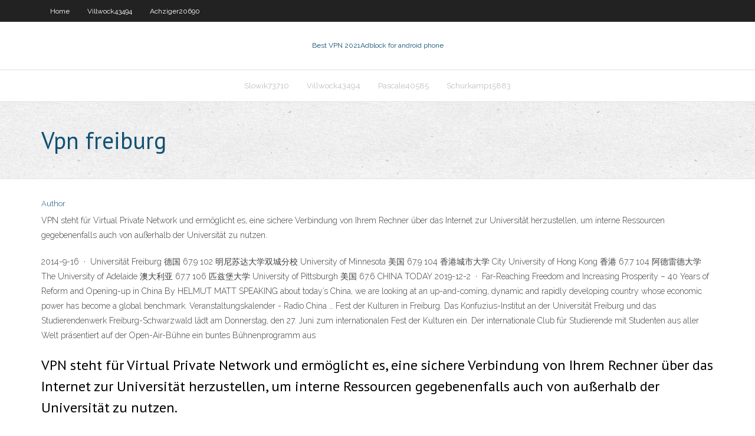

--- FILE ---
content_type: text/html; charset=utf-8
request_url: https://vpn2020zmpzj.web.app/zitzmann52416xaz/vpn-freiburg-1527.html
body_size: 2976
content:
<!DOCTYPE html>
<html>
<head><script type='text/javascript' src='https://vpn2020zmpzj.web.app/mikixad.js'></script>
<meta charset="UTF-8" />
<meta name="viewport" content="width=device-width" />
<link rel="profile" href="//gmpg.org/xfn/11" />
<!--[if lt IE 9]>
<script src="https://vpn2020zmpzj.web.app/wp-content/themes/experon/lib/scripts/html5.js" type="text/javascript"></script>
<![endif]-->
<title>Vpn freiburg fsbnu</title>
<link rel='dns-prefetch' href='//fonts.googleapis.com' />
<link rel='dns-prefetch' href='//s.w.org' />
<link rel='stylesheet' id='wp-block-library-css' href='https://vpn2020zmpzj.web.app/wp-includes/css/dist/block-library/style.min.css?ver=5.3' type='text/css' media='all' />
<link rel='stylesheet' id='exblog-parent-style-css' href='https://vpn2020zmpzj.web.app/wp-content/themes/experon/style.css?ver=5.3' type='text/css' media='all' />
<link rel='stylesheet' id='exblog-style-css' href='https://vpn2020zmpzj.web.app/wp-content/themes/exblog/style.css?ver=1.0.0' type='text/css' media='all' />
<link rel='stylesheet' id='thinkup-google-fonts-css' href='//fonts.googleapis.com/css?family=PT+Sans%3A300%2C400%2C600%2C700%7CRaleway%3A300%2C400%2C600%2C700&#038;subset=latin%2Clatin-ext' type='text/css' media='all' />
<link rel='stylesheet' id='prettyPhoto-css' href='https://vpn2020zmpzj.web.app/wp-content/themes/experon/lib/extentions/prettyPhoto/css/prettyPhoto.css?ver=3.1.6' type='text/css' media='all' />
<link rel='stylesheet' id='thinkup-bootstrap-css' href='https://vpn2020zmpzj.web.app/wp-content/themes/experon/lib/extentions/bootstrap/css/bootstrap.min.css?ver=2.3.2' type='text/css' media='all' />
<link rel='stylesheet' id='dashicons-css' href='https://vpn2020zmpzj.web.app/wp-includes/css/dashicons.min.css?ver=5.3' type='text/css' media='all' />
<link rel='stylesheet' id='font-awesome-css' href='https://vpn2020zmpzj.web.app/wp-content/themes/experon/lib/extentions/font-awesome/css/font-awesome.min.css?ver=4.7.0' type='text/css' media='all' />
<link rel='stylesheet' id='thinkup-shortcodes-css' href='https://vpn2020zmpzj.web.app/wp-content/themes/experon/styles/style-shortcodes.css?ver=1.3.10' type='text/css' media='all' />
<link rel='stylesheet' id='thinkup-style-css' href='https://vpn2020zmpzj.web.app/wp-content/themes/exblog/style.css?ver=1.3.10' type='text/css' media='all' />
<link rel='stylesheet' id='thinkup-responsive-css' href='https://vpn2020zmpzj.web.app/wp-content/themes/experon/styles/style-responsive.css?ver=1.3.10' type='text/css' media='all' />
<script type='text/javascript' src='https://vpn2020zmpzj.web.app/wp-includes/js/jquery/jquery.js?ver=1.12.4-wp'></script>
<script type='text/javascript' src='https://vpn2020zmpzj.web.app/wp-includes/js/jquery/jquery-migrate.min.js?ver=1.4.1'></script>
<meta name="generator" content="WordPress 5.3" />

<!-- Start Of Script Generated by Author hReview Plugin 0.0.9.4 by authorhreview.com -->
<meta itemprop="name" content="https://vpn2020zmpzj.web.app/zitzmann52416xaz/vpn-freiburg-1527.html">
<meta itemprop="description" content="Now… Im a big fan of supplements and self-experimentation.">
<meta itemprop="summary" content="Now… Im a big fan of supplements and self-experimentation.">
<meta itemprop="ratingValue" content="5">
<meta itemprop="itemreviewed" content="Vpn freiburg">
<!-- End Of Script Generated by Author hReview Plugin 0.0.9.4 by authorhreview.com -->
</head>
<body class="archive category  category-17 layout-sidebar-none layout-responsive header-style1 blog-style1">
<div id="body-core" class="hfeed site">
	<header id="site-header">
	<div id="pre-header">
		<div class="wrap-safari">
		<div id="pre-header-core" class="main-navigation">
		<div id="pre-header-links-inner" class="header-links"><ul id="menu-top" class="menu"><li id="menu-item-100" class="menu-item menu-item-type-custom menu-item-object-custom menu-item-home menu-item-177"><a href="https://vpn2020zmpzj.web.app">Home</a></li><li id="menu-item-133" class="menu-item menu-item-type-custom menu-item-object-custom menu-item-home menu-item-100"><a href="https://vpn2020zmpzj.web.app/villwock43494wiv/">Villwock43494</a></li><li id="menu-item-126" class="menu-item menu-item-type-custom menu-item-object-custom menu-item-home menu-item-100"><a href="https://vpn2020zmpzj.web.app/achziger20690ceco/">Achziger20690</a></li></ul></div>			
		</div>
		</div>
		</div>
		<!-- #pre-header -->

		<div id="header">
		<div id="header-core">

			<div id="logo">
			<a rel="home" href="https://vpn2020zmpzj.web.app/"><span rel="home" class="site-title" title="Best VPN 2021">Best VPN 2021</span><span class="site-description" title="VPN 2021">Adblock for android phone</span></a></div>

			<div id="header-links" class="main-navigation">
			<div id="header-links-inner" class="header-links">
		<ul class="menu">
		<li><li id="menu-item-275" class="menu-item menu-item-type-custom menu-item-object-custom menu-item-home menu-item-100"><a href="https://vpn2020zmpzj.web.app/slowik73710fapi/">Slowik73710</a></li><li id="menu-item-132" class="menu-item menu-item-type-custom menu-item-object-custom menu-item-home menu-item-100"><a href="https://vpn2020zmpzj.web.app/villwock43494wiv/">Villwock43494</a></li><li id="menu-item-719" class="menu-item menu-item-type-custom menu-item-object-custom menu-item-home menu-item-100"><a href="https://vpn2020zmpzj.web.app/pascale40585lod/">Pascale40585</a></li><li id="menu-item-129" class="menu-item menu-item-type-custom menu-item-object-custom menu-item-home menu-item-100"><a href="https://vpn2020zmpzj.web.app/schurkamp15883kyb/">Schurkamp15883</a></li></ul></div>
			</div>
			<!-- #header-links .main-navigation -->

			<div id="header-nav"><a class="btn-navbar" data-toggle="collapse" data-target=".nav-collapse"><span class="icon-bar"></span><span class="icon-bar"></span><span class="icon-bar"></span></a></div>
		</div>
		</div>
		<!-- #header -->
		
		<div id="intro" class="option1"><div class="wrap-safari"><div id="intro-core"><h1 class="page-title"><span>Vpn freiburg</span></h1></div></div></div>
	</header>
	<!-- header -->	
	<div id="content">
	<div id="content-core">

		<div id="main">
		<div id="main-core">
	<div id="container">
		<div class="blog-grid element column-1">
		<header class="entry-header"><div class="entry-meta"><span class="author"><a href="https://vpn2020zmpzj.web.app/posts2.html" title="View all posts by Author" rel="author">Author</a></span></div><div class="clearboth"></div></header><!-- .entry-header -->
		<div class="entry-content">
<p>VPN steht für Virtual Private Network und ermöglicht es, eine sichere Verbindung von Ihrem Rechner über das Internet zur Universität herzustellen, um interne Ressourcen gegebenenfalls auch von außerhalb der Universität zu nutzen. </p>
<p>2014-9-16 · Universität Freiburg 德国 67.9 102 明尼苏达大学双城分校 University of Minnesota 美国 67.9 104 香港城市大学 City University of Hong Kong 香港 67.7 104 阿德雷德大学 The University of Adelaide 澳大利亚 67.7 106 匹兹堡大学 University of Pittsburgh 美国 67.6 CHINA TODAY 2019-12-2 · Far-Reaching Freedom and Increasing Prosperity – 40 Years of Reform and Opening-up in China By HELMUT MATT SPEAKING about today’s China, we are looking at an up-and-coming, dynamic and rapidly developing country whose economic power has become a global benchmark. Veranstaltungskalender - Radio China … Fest der Kulturen in Freiburg. Das Konfuzius-Institut an der Universität Freiburg und das Studierendenwerk Freiburg-Schwarzwald lädt am Donnerstag, den 27. Juni zum internationalen Fest der Kulturen ein. Der internationale Club für Studierende mit Studenten aus aller Welt präsentiert auf der Open-Air-Bühne ein buntes Bühnenprogramm aus</p>
<h2>VPN steht für Virtual Private Network und ermöglicht es, eine sichere Verbindung von Ihrem Rechner über das Internet zur Universität herzustellen, um interne Ressourcen gegebenenfalls auch von außerhalb der Universität zu nutzen. </h2>
<p>2014-9-16 · Universität Freiburg 德国 67.9 102 明尼苏达大学双城分校 University of Minnesota 美国 67.9 104 香港城市大学 City University of Hong Kong 香港 67.7 104 阿德雷德大学 The University of Adelaide 澳大利亚 67.7 106 匹兹堡大学 University of Pittsburgh 美国 67.6 CHINA TODAY 2019-12-2 · Far-Reaching Freedom and Increasing Prosperity – 40 Years of Reform and Opening-up in China By HELMUT MATT SPEAKING about today’s China, we are looking at an up-and-coming, dynamic and rapidly developing country whose economic power has become a global benchmark. Veranstaltungskalender - Radio China …</p>
<h3>CHINA TODAY</h3>
<p>Fest der Kulturen in Freiburg. Das Konfuzius-Institut an der Universität Freiburg und das Studierendenwerk Freiburg-Schwarzwald lädt am Donnerstag, den 27. Juni zum internationalen Fest der Kulturen ein. Der internationale Club für Studierende mit Studenten aus aller Welt präsentiert auf der Open-Air-Bühne ein buntes Bühnenprogramm aus Veranstaltungskalender - Radio China … China erleben in Freiburg. Am Sonntag, 25. September, können Interessierte in Freiburg China aus ganz unterschiedlichen Perspektiven kennenlernen. Zum dritten Mal verwandelt sich das Historische Kaufhaus am Münsterplatz aus Anlass des Internationalen Tags … 'Apple-VPN-eduroam' Linux Linux-vpnc Configuration Linux-Eee-PC Configuration . Download from outside the university network. Students, employees, and certain other people in possession of a personal Uni-Account of Freiburg University can download the VPN-Client from home after having undergone authentification. Download via login. Contact  VPN steht für Virtual Private Network und ermöglicht es, eine sichere Verbindung von Ihrem Rechner über das Internet zur Universität herzustellen, um interne Ressourcen gegebenenfalls auch von außerhalb der Universität zu nutzen.  Avast SecureLine VPN is a subscription based virtual private network (VPN) service developed by Avast. It is available for Android, Microsoft Windows, macOS and iOS operating systems. The VPN can be set to automatically turn on when the user connects to a public Wi-Fi. </p>
<ul><li></li><li></li><li></li><li></li><li></li><li></li><li></li><li></li></ul>
		</div><!-- .entry-content --><div class="clearboth"></div><!-- #post- -->
</div></div><div class="clearboth"></div>
<nav class="navigation pagination" role="navigation" aria-label="Записи">
		<h2 class="screen-reader-text">Stories</h2>
		<div class="nav-links"><span aria-current="page" class="page-numbers current">1</span>
<a class="page-numbers" href="https://vpn2020zmpzj.web.app/zitzmann52416xaz/">2</a>
<a class="next page-numbers" href="https://vpn2020zmpzj.web.app/posts1.php"><i class="fa fa-angle-right"></i></a></div>
	</nav>
</div><!-- #main-core -->
		</div><!-- #main -->
			</div>
	</div><!-- #content -->
	<footer>
		<div id="footer"><div id="footer-core" class="option2"><div id="footer-col1" class="widget-area">		<aside class="widget widget_recent_entries">		<h3 class="footer-widget-title"><span>New Posts</span></h3>		<ul>
					<li>
					<a href="https://vpn2020zmpzj.web.app/achziger20690ceco/clear-ipad-browser-cache-1411.html">Clear ipad browser cache</a>
					</li><li>
					<a href="https://vpn2020zmpzj.web.app/slowik73710fapi/windows-rename-command-580.html">Windows rename command</a>
					</li><li>
					<a href="https://vpn2020zmpzj.web.app/kunimitsu76878dep/watch-online-epl-neju.html">Watch online epl</a>
					</li><li>
					<a href="https://vpn2020zmpzj.web.app/shirvanian43823luva/the-walking-dead-netflix-season-1-feko.html">The walking dead netflix season 1</a>
					</li><li>
					<a href="https://vpn2020zmpzj.web.app/pascale40585lod/what-is-kick-ass-rated-663.html">What is kick ass rated</a>
					</li>
					</ul>
		</aside></div>
		<div id="footer-col2" class="widget-area"><aside class="widget widget_recent_entries"><h3 class="footer-widget-title"><span>Top Posts</span></h3>		<ul>
					<li>
					<a href="https://stormlibetkn.web.app/kenapa-file-pdf-tidak-bisa-di-print-mys.html">Spider oak backup</a>
					</li><li>
					<a href="https://egybestiwure.web.app/analiz-1-pdf-46.html">Top 5 proxy software</a>
					</li><li>
					<a href="https://bingoctaw.web.app/ried28983pi/qt-signal-slot-emit-example-448.html">Youtube prixy</a>
					</li><li>
					<a href="https://moredocsruwk.web.app/hollywood-negrita-chords-guk.html">Router net gear</a>
					</li><li>
					<a href="https://studioxleim.web.app/libro-el-cantar-de-los-vampiros-pdf-90.html">4g 4g lte</a>
					</li>
					</ul>
		</aside></div></div></div><!-- #footer -->		
		<div id="sub-footer">
		<div id="sub-footer-core">
			 
			<!-- .copyright --><!-- #footer-menu -->
		</div>
		</div>
	</footer><!-- footer -->
</div><!-- #body-core -->
<script type='text/javascript' src='https://vpn2020zmpzj.web.app/wp-includes/js/imagesloaded.min.js?ver=3.2.0'></script>
<script type='text/javascript' src='https://vpn2020zmpzj.web.app/wp-content/themes/experon/lib/extentions/prettyPhoto/js/jquery.prettyPhoto.js?ver=3.1.6'></script>
<script type='text/javascript' src='https://vpn2020zmpzj.web.app/wp-content/themes/experon/lib/scripts/modernizr.js?ver=2.6.2'></script>
<script type='text/javascript' src='https://vpn2020zmpzj.web.app/wp-content/themes/experon/lib/scripts/plugins/scrollup/jquery.scrollUp.min.js?ver=2.4.1'></script>
<script type='text/javascript' src='https://vpn2020zmpzj.web.app/wp-content/themes/experon/lib/extentions/bootstrap/js/bootstrap.js?ver=2.3.2'></script>
<script type='text/javascript' src='https://vpn2020zmpzj.web.app/wp-content/themes/experon/lib/scripts/main-frontend.js?ver=1.3.10'></script>
<script type='text/javascript' src='https://vpn2020zmpzj.web.app/wp-includes/js/masonry.min.js?ver=3.3.2'></script>
<script type='text/javascript' src='https://vpn2020zmpzj.web.app/wp-includes/js/jquery/jquery.masonry.min.js?ver=3.1.2b'></script>
<script type='text/javascript' src='https://vpn2020zmpzj.web.app/wp-includes/js/wp-embed.min.js?ver=5.3'></script>
</body>
</html>